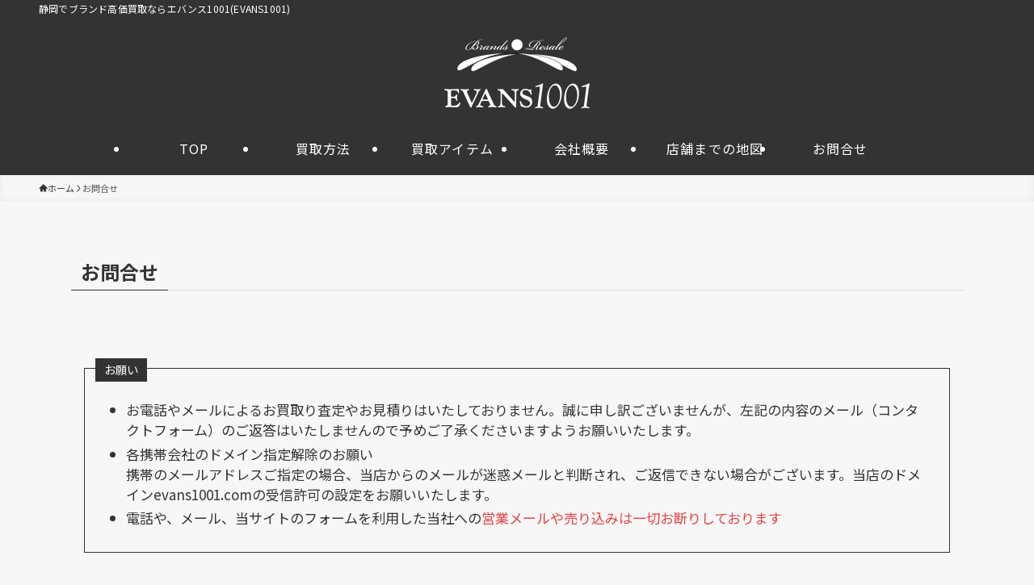

--- FILE ---
content_type: text/css
request_url: https://www.evans1001.com/web25/wp-content/themes/swell_child/style.css?ver=2025032382328
body_size: 1435
content:
@charset "UTF-8";
/*
    Template: swell
    Theme Name: SWELL CHILD
    Theme URI: https://swell-theme.com/
    Description: SWELLの子テーマ
    Version: 1.0.0
    Author: LOOS WEB STUDIO
    Author URI: https://loos-web-studio.com/

    License: GNU General Public License
    License URI: http://www.gnu.org/licenses/gpl.html
*/

/*global navi*/
.c-gnav>.menu-item>a .ttl {
font-size: 16px;
letter-spacing: 1.2px;
}

.-parallel .l-header__gnav .c-gnav>li>a {
padding: 25px 25px;
width:160px;
}

.c-gnav .sub-menu a {
  color: inherit;
  display: block;
  padding: .7em .75em;
  position: relative;
}


/*google font*/

#midashi-1 h1 {
  font-family: "Zen Old Mincho", serif;
  font-weight: 500;
  font-style: normal;
font-size:38px;
}
#midashi-2 h1{
  font-family: "Noto Serif JP", serif;
  font-optical-sizing: auto;
  font-weight: <weight>;
  font-style: normal;
}

@media only screen and (max-width: 40em) {
  #midashi-1 h1 {
    font-size: 23px;
	font-family: "Zen Old Mincho", serif;
    font-weight: 500;
    font-style: normal;
}
}




/*ブロックパーツ*/
.footer-rich-cta {
z-index: 0;
} /* 横のシェアアイコンと色が被る問題の回避 */
.footer-rich-cta .swell-block-button a {
border-radius: 6px;
}
.footer-rich-cta .is-style-section_ttl {
margin-bottom: .2em;
}
.footer-rich-cta h2.is-style-section_ttl::after {
display: none;
}
.footer-rich-cta .wp-block-columns {
margin: 2.2em auto;
}
.footer-rich-cta .swell-block-button .mininote {
display: block;
font-weight: 500;
opacity: 1;
font-size: .7em;
}
@media (min-width: 960px) {
.footer-rich-cta.pc-py-60 {
padding-top: 5em!important;
padding-bottom: 5em!important;
}
.footer-rich-cta .swell-block-fullWide__inner.l-container {
padding-left: 48px;
padding-right: 48px;
}
.footer-rich-cta .wp-block-columns {
padding-left: 1em;
padding-right: 1em;
}
}
@media (min-width: 600px) {
.footer-rich-cta h2 {
font-size: 2em;
}
.footer-rich-cta .swell-block-button a {
min-width: 100%;
}
.footer-rich-cta .is-style-btn_normal a {
font-size: 1.3em;
}
.footer-rich-cta .wp-block-columns {
margin: 2.4em auto;
}
}

/*footer area*/
.box .midashi {
  font-size: 16px;
  margin: 40px 0 7px 0;
  padding: 10px 0 7px 0;
  border-bottom: 1px dotted #a9a9a9;
  font-family: 'Lato', sans-serif;
}

.box p.boa {
  margin: 0 0 6px 0;
  padding: 0 0 4px 0;
  border-bottom: 1px dotted #a9a9a9;
  font-size: 14px;
}

/* Contact Form 7 */

/* テキストを太字 */
.wpcf7-form label {
font-weight: bold;
}
/* フォームの下に余白 */
.wpcf7-form p {
margin-bottom: 30px;
}
/* フォームのカスタマイズ */
.wpcf7-text, .wpcf7-email, .wpcf7-tel, .wpcf7-textarea {
width: 100%;
background-color: #fff;
margin-top: 5px;
}
/* ラジオボタンの左の余白 */
.wpcf7-radio span {
margin-left: 0;
}
/* ボタンのカスタマイズ */
.wpcf7-submit, .wpcf7-previous {
display: inline-block;
width: 240px;
padding: 1.2em 1em;
border-radius: 50px;
background: #D53633;/* ここにメインカラー */
font-size: 16px;
font-weight: 700;
letter-spacing: 0.2em;
line-height: 1;
color: #fff!important;
}
/* 必須マーク */
.required {
color: #fff;
background: #D53633;/* ここにメインカラー */
font-size: 0.8em;
padding: 0.3em;
border-radius: 0.5em;
}